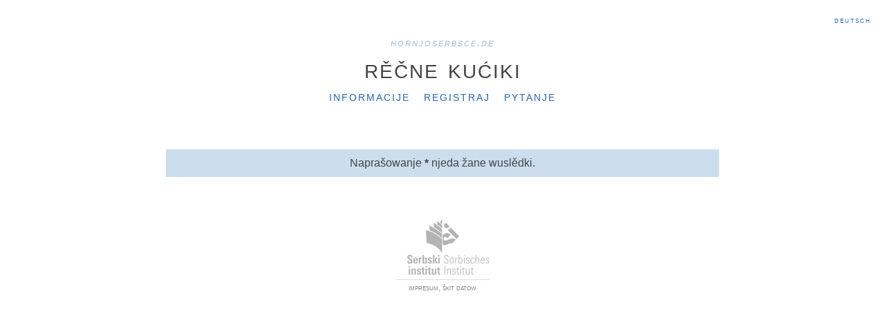

--- FILE ---
content_type: text/html; charset=UTF-8
request_url: https://obersorbisch.de/kuciki/pytanje?hes%EF%BF%BD%EF%BF%BDo=knykata%20stopa
body_size: 698
content:
<!DOCTYPE html><html lang="de"><head><meta http-equiv="Content-Type" content="text/html; charset=UTF-8"/><meta name="viewport" content="width=device-width"/><link rel="icon" href="/kuciki/favicon.png" type="image/png"/><link rel="stylesheet" href="/kuciki/style.css" type="text/css"/><script src="/kuciki/script.js" type="text/javascript"></script><title>wuslědki naprašowanja</title></head><body><header><nav class="portal-menu"><ul><li><a href="/">hornjoserbsce.de</a></li></ul></nav><nav class="language-menu"><ul><li><a rel="alternate" hreflang="de" href="?hes%EF%BF%BD%EF%BF%BDo=knykata+stopa&amp;rěc=de">Deutsch</a></li></ul></nav><h1><a href="/kuciki">Rěčne kućiki</a></h1><nav class="application-menu"><ul><li><a href="/kuciki/info">Informacije</a></li><li><a href="/kuciki/registry">Registraj</a></li><li><a href="/kuciki/pytanje-za-słowom">Pytanje</a></li></ul></nav></header><main><article class="query-results"><p class="message">Naprašowanje <strong>*</strong> njeda žane wuslědki.</p></article></main><footer><a href="http://www.serbski-institut.de" rel="author"><img src="/kuciki/si-logo.png" class="si-logo" alt="Serbski institut"/></a><p><a href="https://www.serbski-institut.de/de/Impressum/">impresum</a>, <a href="https://www.serbski-institut.de/de/Datenschutz/">škit datow</a></p></footer></body></html>

--- FILE ---
content_type: text/css
request_url: https://obersorbisch.de/kuciki/style.css
body_size: 9480
content:
/*** RESET *******************************************************************/

body { margin: 0; border: none; padding: 0; font-size: 100%; }
main, header, article, aside, section, nav, footer, figure, figcaption { display: block; width: auto; }
main, header, article, aside, section, nav, footer, figure, figcaption,
div, h1, h2, p, img, ul, ol, li, dl, dt, dd,
table, thead, tbody, tfoot, tr, th, td,
form, fieldset, legend, input, label, select, option,
span, em, strong, i, b, address, cite, abbr, kbd, a, a:link, a:active, a:visited,
br { margin: 0; border: none; padding: 0; font: inherit; line-height: 1em; vertical-align: baseline; color: inherit; text-decoration: inherit; }
table { table-layout: auto; border-spacing: 0; border-collapse: collapse; empty-cells: show; }

/*** GENERIC TEXT ************************************************************/

body { font-family: sans-serif; font-weight: 400; }

h1 { font-size: 1.5em; line-height: 1em; margin-bottom: 1em; }
h2 { font-size: 1.25em; line-height: 1.2em; margin-bottom: 1.2em; }
h2 { font-size: 1em; line-height: 1.5em; margin-bottom: 1.5em; }
section > h1 { font-size: 1.25em; line-height: 1.2em; margin-bottom: 1.2em; }
section > section > h1 { font-size: 1em; line-height: 1.5em; margin-bottom: 1.5em; }
p, li, dt, dd { font-size: 1em; line-height: 1.5em; }

p, ul, ol, dl { margin-bottom: 1.5em; }
dd + dt { margin-top: 1.5em; }

ul p, ul ul, ul ol, ul dl,
ol p, ol ul, ol ol, ol dl { margin-bottom: 0em; }

h1, h2 { font-weight: 600; }

ul, ol, dd { padding-left: 1.5em; }
ul, ol { list-style-position: outside; }
ul { list-style-type: disc; }
ul ul { list-style-type: circle; }
ul ul ul { list-style-type: square; }
ol { list-style-type: decimal; }
ol ol { list-style-type: lower-latin; }
ol ol ol { list-style-type: lower-greek; }

a:hover { text-decoration: underline; }
cite, abbr, i { font-style: italic; }
strong, em, b, kbd { font-weight: 600; }

body { color: #444; background-color: #fff; }
a, a:link, a:active, a:visited { color: #26b; }

body { padding: 1em; }

article > img, section > img { display: block; margin: 0 auto 1.5em auto; }

/*** TABLE *******************************************************************/

table { margin: 0 auto 1.5em auto; min-width: 100%; }
th, td { border-width: 1px; border-style: solid; line-height: 1.5em; padding: 0.75em 0.75em 0.75em 0.75em; }
th, td { vertical-align: middle; } /* without vertical-align Firefox computes empty cell height wrong */
th { text-align: center; }
td { text-align: left; }
table { margin-top: -1px; } /* border compensation */
th, td { padding-top: calc(0.75em - 1px); } /* border compensation */

/*** HEADER & FOOTER *********************************************************/

body > header {	font-variant: small-caps; text-transform: lowercase; letter-spacing: 2px; }
body > header > nav > ul { padding-left: 0; }
body > header > nav > ul > li { list-style-type: none; }
body > header > nav.portal-menu { font-size: 0.9em; font-style: italic; }
body > header > nav.portal-menu > ul > li + li { display: none; }
body > header > nav.portal-menu a { color: #9bd; }
body > header > h1 > a, body > header > h1 > a:link, body > header > h1 > a:active, body > header > h1 > a:visited { text-decoration: none; color: inherit; }
body > header > nav.portal-menu ul { margin-bottom: 0em; }
body > header > h1 { margin-bottom: 0.125em; margin-top: 0.125em; }

body > footer { font-size: 0.75em; text-align: center; margin-top: 5em; color: #888; font-variant: small-caps; }
body > footer img.si-logo { padding-bottom: 0.5em; border-bottom: 1px solid #ddd; }
body > footer a, body > footer a:link, body > footer a:active, body > footer a:visited { color: inherit; }

nav.language-menu { position: absolute; right: 20px; top: 20px; font-variant: small-caps; letter-spacing: 2px; font-size: 0.75em; color: #9BD; }
nav.language-menu li { list-style-type: none; text-align: right; margin-bottom: 5px; }

@media all and (min-width: 820px) {
    
    body { padding: 0; margin-top: 50px; margin-bottom: 50px; text-align: center; }
    body > header { margin: 0 auto; }
    body > header > nav.portal-menu { font-size: 1em; }
    body > header > nav.portal-menu > ul > li { display: inline; }
    body > header > nav.portal-menu > ul > li + li { display: inline; margin-left: 1em; }
    body > header > h1 { font-size: 2.5em; font-weight: normal; }
    body > header > nav.application-menu { font-size: 1.25em; }
    body > header > nav.application-menu > ul > li { display: inline; }
    body > header > nav.application-menu > ul > li + li { display: inline; margin-left: 1em; }
    body > main { max-width: 800px; margin: 0 auto; padding: 0; text-align: justify; }

    ul.keyword-index, ul.title-index { column-count: 3; column-gap: 2em; text-align: left; }
	
}

/*** FORM ********************************************************************/

form { border: 1px solid #EEE; padding: 1em; text-align: center; margin-bottom: 1.5em; }
form fieldset { display: block; }
form fieldset + fieldset { margin-top: 1em; }
form fieldset > * { display: inline; vertical-align: middle; }
form input.text-field { max-width: 240px; height: 32px; margin: 0px; border: 1px solid #BBB; padding: 2px; /* Opera8 ignores it anyway */ font-size: 20px; line-height: 26px; box-sizing: border-box; -ms-box-sizing: border-box; -moz-box-sizing: border-box; -webkit-box-sizing: border-box; }
form input.submit-button, form input.options-button, form input.keyboard-button { width: 32px; height: 32px; margin: 2px; border: none; padding: 0; padding-left: 32px; /* works for IE6, but Opera 8 & 9 does it its own way */ font-size: 0px; /* works for FF */ }
form input.key-button { width: 24px; height: 24px; margin: 1px; border: none; padding: 0; color: #FFF; font-size: 16px; vertical-align: bottom; /* for IE 8 and Safari */ }
form input.submit-button { background: url('/kuciki/search-button.png'); /* IE 7 */ background-image: url('/kuciki/search-button.png'); }
form select { border: 1px solid #BBB; }
form select + label { margin-left: 1em; }
form label { margin-right: 0.5em; }
form fieldset#expression-fieldset label { display: none; }
form fieldset#options-fieldset { font-size: 0.75em; }
form.without-options input.options-button { background: url('/kuciki/options-on-button.png'); /* IE 7 */ background-image: url('/kuciki/options-on-button.png'); }
form.without-options fieldset#options-fieldset { display: none; }
form.with-options input.options-button { background: url('/kuciki/options-off-button.png'); /* IE 7 */ background-image: url('/kuciki/options-off-button.png'); }
form.with-options fieldset#options-fieldset { display: block; }
form.without-keyboard input.keyboard-button { background: url('/kuciki/keyboard-on-button.png'); /* IE 7 */ background-image: url('/kuciki/keyboard-on-button.png'); }
form.without-keyboard fieldset#keyboard-fieldset { display: none; }
form.with-keyboard input.keyboard-button { background: url('/kuciki/keyboard-off-button.png'); /* IE 7 */ background-image: url('/kuciki/keyboard-off-button.png'); }
form.with-keyboard fieldset#keyboard-fieldset { display: block; }
form input.key-button { background: url('/kuciki/key-button.png'); /* IE 7 */ background-image: url('/kuciki/key-button.png'); }

/*** ARTICLE:QUERY-RESULTS ***************************************************/

article.query-results p.message { padding: 0.5em; background-color: #cde; text-align: center; }
article.query-results li { list-style-type: none; }
article.query-results .previous, article.query-results .next, article.kuciki-chunks .previous, article.kuciki-chunks .next, article.kuciki-chunks .whole-recording { font-variant: small-caps; }
article.query-results .previous, article.kuciki-chunks .previous { margin-bottom: 0.5em; }
article.query-results .next, article.kuciki-chunks .next { margin-top: 0.5em; }
article.query-results .previous:before, article.kuciki-chunks .previous:before, article.kuciki-chunks { content: '« '; }
article.query-results .next:after, article.kuciki-chunks .next:after, article.kuciki-chunks { content: ' »'; }
article.query-results span.result-location { font-size: 0.75em; }
article.query-results span.homDiff { font-size: 0.75em;  font-style: italic; }

/*** ARTICLE:KUCIKI **********************************************************/

article.kucik em { font-style: italic; font-weight: normal; }
article.kucik em em { text-decoration: underline; }
article.kucik p.awtor { text-align: right; }
article:first-child { padding-top: 2em; }

article.kucik p.index { font-size: .75em; color: #666; margin-bottom: 0.5em; }
#expression-text-input-dynamic-list { display: none; }

p.copyright-notice { font-size: 0.75em; color: #AAA; }

/*** OTHER *******************************************************************/

p#status-message { color: #faa; position: fixed; top: 0; right: 0; margin: 0.25em; background-color: rgba(255, 255, 255, 0.75); padding: 0.1em 0.25em; }
img.book-page { border: 1px solid #666; } 

li.search-example { font-style: italic; }
li.search-example em { font-weight: inherit; background-color: #FF8; }

/*****************************************************************************/

/* redefinition of colours */
a, a:link, a:active, a:visited { color-b: #26b; color-r: #b22; color-g: #2b2; }
body > header > nav.portal-menu a, nav.language-menu { color-b: #9bd; color-r: #d99; color-g: #9d9; }
article.query-results p.message { background-color-b: #cde; color-r: #ecc; color-g: #cec; }


--- FILE ---
content_type: application/javascript
request_url: https://obersorbisch.de/kuciki/script.js
body_size: 1546
content:
var my = my || {};

window.onload = function() {
	my.makeInputDynamic(document.getElementById('expression-text-input'));
};

my.makeInputDynamic = function(inputElm) {

	if (inputElm != null) {
		inputElm.addEventListener('input', my.onExpressionInputChange);
	}

}

my.onExpressionInputChange = function(event) {

	var inputElm = event.target;
	var datalistId = inputElm.id + '-dynamic-list';
	if (inputElm.queryHintsXhr) {
		inputElm.queryHintsXhr.abort();
	}
	inputElm.queryHintsXhr = new XMLHttpRequest();
	inputElm.queryHintsXhr.open('GET', '/kuciki/dqs?query=' + inputElm.value, true);;
	inputElm.queryHintsXhr.onload = function() {
		var datalistElm = document.getElementById(datalistId);
		if (datalistElm == null) {
			datalistElm = document.createElement('datalist');
			datalistElm.id = datalistId;
			inputElm.parentNode.appendChild(datalistElm);
			inputElm.setAttribute('list', datalistId);
			inputElm.setAttribute('autocomplete', 'off'); // A workaround for Firefox, see https://bugzilla.mozilla.org/show_bug.cgi?id=1474137#c5
		} else {
			while (datalistElm.firstChild) {
				datalistElm.removeChild(datalistElm.firstChild);
			}
		}
		if (inputElm.queryHintsXhr.status === 200) {
			var response = JSON.parse(inputElm.queryHintsXhr.response);
			for(var i=0; i<response.results.length; i++) {
				var itemElm = document.createElement('option');
				itemElm.setAttribute('value', response.results[i]);
				datalistElm.appendChild(itemElm);
			}
		}
		inputElm.queryHintsXhr = undefined;
	};
	inputElm.queryHintsXhr.send();

}


